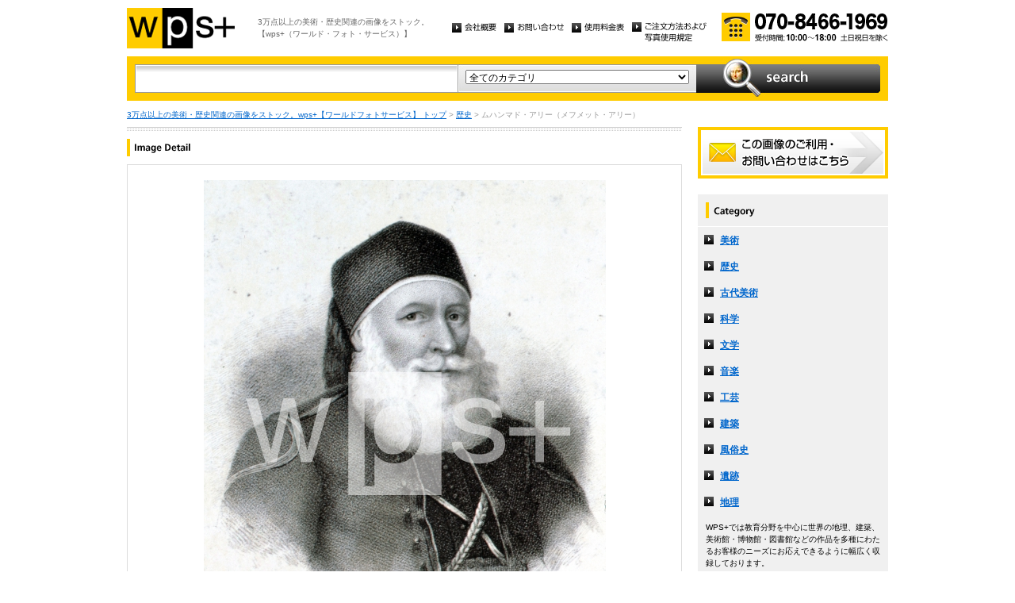

--- FILE ---
content_type: text/html
request_url: http://wpsfoto.sakura.ne.jp/items/D0682
body_size: 11441
content:
<!DOCTYPE html PUBLIC "-//W3C//DTD XHTML 1.0 Transitional//EN" "http://www.w3.org/TR/xhtml1/DTD/xhtml1-transitional.dtd">
<html xmlns="http://www.w3.org/1999/xhtml" xml:lang="ja" lang="ja">
<head>
<meta http-equiv="Content-Type" content="text/html; charset=UTF-8" />
<title>ムハンマド・アリー（メフメット・アリー） - 歴史 | wps+（ワールド・フォト・サービス）</title>
<meta name="description" content="" />
<meta name="keywords" content="" />
<meta http-equiv="Content-Style-Type" content="text/css" />
<meta http-equiv="Content-Script-Type" content="text/javascript" />
<link type="text/css" rel="stylesheet" href="/common/css/import.css" media="all" />
<script type="text/javascript" src="/common/js/jquery.js"></script>
<script type="text/javascript" src="/common/js/common.js"></script>
<script type="text/javascript" src="/common/js/jquery.biggerlink.js"></script>
<script type="text/javascript">
$(function(){
	$('.item_thumb').biggerlink();
});
</script>
<script type="text/javascript">

  var _gaq = _gaq || [];
  _gaq.push(['_setAccount', 'UA-11212125-4']);
  _gaq.push(['_trackPageview']);

  (function() {
    var ga = document.createElement('script'); ga.type = 'text/javascript'; ga.async = true;
    ga.src = ('https:' == document.location.protocol ? 'https://ssl' : 'http://www') + '.google-analytics.com/ga.js';
    var s = document.getElementsByTagName('script')[0]; s.parentNode.insertBefore(ga, s);
  })();

</script>
</head>
<body>
<div id="structure">
	<div id="header">
		<p><a href="/"><img src="/common/image/header_logo.gif" alt="wps+（ワールド・フォト・サービス）" width="136" height="51" /></a></p>
		<p id="header_text">3万点以上の美術・歴史関連の画像をストック。<br />
			【wps+（ワールド・フォト・サービス）】</p>
		<ul class="unav">
			<li><a href="/overview/"><img src="/common/image/unav_overview_off.gif" alt="会社概要" width="56" height="12" /></a></li>
			<li><a href="/inquiry/"><img src="/common/image/unav_contact_off.gif" alt="お問い合わせ" width="75" height="12" /></a></li>
			<li><a href="/price/"><img src="/common/image/unav_price_off.gif" alt="使用料金表" width="66" height="12" /></a></li>
			<li><a href="/provision/"><img src="/common/image/unav_rule_off.gif" alt="写真貸出規定" /></a></li>
		</ul>
		<p id="header_contact">
			<img src="/common/image/img_contact_20250601.png" alt="お電話でのお問い合わせ[受付時間; 10:00〜18:00 土日祝日を除く]" width="210" height="36" />
		</p>
	<!-- /header --></div>	<hr />
	<div id="contents">
		<div id="search">
			<form id="search_inner" action="/list.php" method="GET">
				<input type="text" id="input_search" name="kw" value="" />
				<div id="select_category">
					<select name="ct">
						<option value="">全てのカテゴリ</option>
						<option value="美術" >美術</option>
						<option value="歴史" >歴史</option>
						<option value="古代美術" >古代美術</option>
						<option value="科学" >科学</option>
						<option value="文学" >文学</option>
						<option value="音楽" >音楽</option>
						<option value="工芸" >工芸</option>
						<option value="建築" >建築</option>
						<option value="風俗史" >風俗史</option>
						<option value="遺跡" >遺跡</option>
						<option value="地理" >地理</option>
					</select>
				</div>
				<input type="image" id="btn_search" src="/common/image/btn_search_off.jpg" alt="search" />
			</form>
		<!-- /search --></div>		<p id="topic_path"><a href="/">3万点以上の美術・歴史関連の画像をストック。wps+【ワールドフォトサービス】 トップ</a> &gt; <a href="/list.php?ct=%E6%AD%B4%E5%8F%B2">歴史</a> &gt; ムハンマド・アリー（メフメット・アリー）</p>
		<div id="main">
			<div class="dot_section_1 nmt">
				<h1 class="headline"><img src="image/h1_detail.gif" alt="Image Detail" width="70" height="12" /></h1>
			</div>
			<div id="detail">
				<table id="detail_img">
				<tr>
					<td>
	<img src="/items/images/d0682.jpg" alt="｜ムハンマド・アリー（メフメット・アリー）" />
					</td>
				</tr>
				</table>
				<div id="detail_text">
					<ul>
						<li id="text_title" class="icon_rm">ムハンマド・アリー（メフメット・アリー）</li>
						<li id="text_number"><span class="label">作品番号:</span> D0682</li>
					</ul>
				</div>
				<p id="detail_tag"><span class="label">カテゴリ: </span><a href="/list.php?ct=%E6%AD%B4%E5%8F%B2">歴史</a>　<span class="label">タグ: </span>
<a href="/list.php?kw=%E6%AD%B4%E5%8F%B2">歴史</a> 
<a href="/list.php?kw=%E3%83%A0%E3%83%8F%E3%83%9E%E3%83%B3%E3%83%89%E3%83%BB%E3%82%A2%E3%83%AA%E3%83%BC">ムハマンド・アリー</a> 
<a href="/list.php?kw=%E3%82%AA%E3%82%B9%E3%83%9E%E3%83%B3%E5%B8%9D%E5%9B%BD">オスマン帝国</a> 
<a href="/list.php?kw=%E3%82%A8%E3%82%B8%E3%83%97%E3%83%88%E5%A4%AA%E5%AE%88">エジプト太守</a> 
<a href="/list.php?kw=%E3%83%A0%E3%83%8F%E3%83%9E%E3%83%B3%E3%83%89%E3%83%BB%E3%82%A2%E3%83%AA%E3%83%BC%E6%9C%9D">ムハマンド・アリー朝</a> 
<a href="/list.php?kw=%E5%B8%82%E7%AB%8B%E3%83%99%E3%83%AB%E3%82%BF%E3%83%AC%E3%83%83%E3%83%AA%E5%8D%B0%E5%88%B7%E7%89%A9%E5%8F%8E%E9%9B%86%E9%A4%A8%EF%BC%88%E3%83%9F%E3%83%A9%E3%83%8E%EF%BC%89">市立ベルタレッリ印刷物収集館（ミラノ）</a> 
<a href="/list.php?kw=%E7%94%B7%E6%80%A7">男性</a> 
<a href="/list.php?kw=%E8%82%96%E5%83%8F%E7%94%BB">肖像画</a> 
<a href="/list.php?kw=%E3%82%A4%E3%82%B9%E3%83%A9%E3%83%A0%E7%8E%8B%E6%9C%9D">イスラム王朝</a> 
</p>
<p id="detail_caption" style="color:#666;">


エッチング｜ミラノ：市立ベルタレッリ印刷物収集館
<br /><br />
備考｜MUHAMMAD ALI (MEHMET ALI)｜ムハンマド・アリー（メフメット・アリー）｜1769-1849｜エジプト最後の王朝ムハマンド・アリー朝の創立者、オスマン帝国、エジプト太守。</p>

			</div>


			<div id="related" class="item_list dot_section_2">
				<h2 class="headline">「歴史」カテゴリの他の画像</h2>
				<div class="item_column">
					<table>
						<tr><td class="item_thumb">
	<a href="/items/D1361"><img src="/items/thums/d1361.jpg" alt="｜チンギス・ハーン一家"  /></a>
						</td></tr>
					</table>
					<p class="item_title icon_rm"><a href="/items/D1361"><!---->D1361｜チンギス・ハーン一家</a></p>
				</div>

				<div class="item_column">
					<table>
						<tr><td class="item_thumb">
	<a href="/items/D0719"><img src="/items/thums/d0719.jpg" alt="｜モスクワの戦い、1812年9月7日"  /></a>
						</td></tr>
					</table>
					<p class="item_title icon_rm"><a href="/items/D0719"><!---->D0719｜モスクワの戦い、1812年9月7日</a></p>
				</div>

				<div class="item_column">
					<table>
						<tr><td class="item_thumb">
	<a href="/items/D0390"><img src="/items/thums/d0390.jpg" alt="｜アンティオキアの攻略"  /></a>
						</td></tr>
					</table>
					<p class="item_title icon_rm"><a href="/items/D0390"><!---->D0390｜アンティオキアの攻略</a></p>
				</div>

				<div class="item_column turn">
					<table>
						<tr><td class="item_thumb">
	<a href="/items/D2440"><img src="/items/thums/d2440.jpg" alt="｜クローゼル指揮下のフランス軍がコンスタンティーヌの征服を試みたが、失敗し、退却する様子、1836年11月24日"  /></a>
						</td></tr>
					</table>
					<p class="item_title icon_rm"><a href="/items/D2440"><!---->D2440｜クローゼル指揮下のフランス軍がコンスタンティーヌの征服を試みたが、失敗し、退却する様子、1836年11月24日</a></p>
				</div>

			</div>


			<div id="contact" class="dot_section_2">
				<p>※ この画像はライツマネージドです。利用料金・利用規約に関しては、こちらまでお問い合わせください。</p>

				<div>
					<img src="/common/image/img_contact_20250601.png" alt="お電話でのお問い合わせ[受付時間; 10:00〜18:00 土日祝日を除く]" width="210" height="36" />
				</div>
			</div>
		<!-- /main --></div>
		<div id="sub">
			<p id="sub_contact"><a href="/inquiry/"><img src="/common/image/sub_contact_off.gif" alt="この画像のご利用・お問い合わせはこちら" width="240" height="65" /></a></p>
			<dl id="cnav">
				<dt><img src="/common/image/title_category.gif" alt="Category" width="240" height="41" /></dt>
				<dd><a href="/list.php?ct=%E7%BE%8E%E8%A1%93">美術</a></dd>
					<dd><a href="/list.php?ct=%E6%AD%B4%E5%8F%B2">歴史</a></dd>
					<dd><a href="/list.php?ct=%E5%8F%A4%E4%BB%A3%E7%BE%8E%E8%A1%93">古代美術</a></dd>
					<dd><a href="/list.php?ct=%E7%A7%91%E5%AD%A6">科学</a></dd>
					<dd><a href="/list.php?ct=%E6%96%87%E5%AD%A6">文学</a></dd>
					<dd><a href="/list.php?ct=%E9%9F%B3%E6%A5%BD">音楽</a></dd>
					<dd><a href="/list.php?ct=%E5%B7%A5%E8%8A%B8">工芸</a></dd>
					<dd><a href="/list.php?ct=%E5%BB%BA%E7%AF%89">建築</a></dd>
					<dd><a href="/list.php?ct=%E9%A2%A8%E4%BF%97%E5%8F%B2">風俗史</a></dd>
					<dd><a href="/list.php?ct=%E9%81%BA%E8%B7%A1">遺跡</a></dd>
					<dd><a href="/list.php?ct=%E5%9C%B0%E7%90%86">地理</a></dd>
	
				<dd class="text">WPS+では教育分野を中心に世界の地理、建築、美術館・博物館・図書館などの作品を多種にわたるお客様のニーズにお応えできるように幅広く収録しております。</dd>
			</dl>
			<ul class="bnr">
				<li><img src="/common/image/bnr_photo_library.gif" alt="捜しものがきっと見つかる、美術と歴史のプレミアム・フォトライブラリー" width="240" height="280" /></li>
			</ul>
		<!-- /sub --></div>
	<!-- /contents --></div>
	<hr />
	<div id="footer">
		<p id="footer_logo"><a href="/"><img src="/common/image/footer_logo.gif" alt="wps+（ワールド・フォト・サービス）" width="89" height="33" /></a></p>
		<ul class="unav">
			<li><a href="/overview/"><img src="/common/image/unav_overview_off.gif" alt="会社概要" width="56" height="12" /></a></li>
			<li><a href="/inquiry/"><img src="/common/image/unav_contact_off.gif" alt="お問い合わせ" width="75" height="12" /></a></li>
			<li><a href="/price/"><img src="/common/image/unav_price_off.gif" alt="使用料金表" width="66" height="12" /></a></li>
			<li><a href="/provision/"><img src="/common/image/unav_footer_rule_off.gif" alt="写真貸出規定" /></a></li>
		</ul>
		<p id="footer_contact">
			<img src="/common/image/img_contact_20250601.png" alt="お電話でのお問い合わせ[受付時間; 10:00〜18:00 土日祝日を除く]" width="210" height="36" />
		</p>
		<p id="copyright"><img src="/common/image/copyright.gif" alt="Copyright 2013 World Photo Service (WPS). All rights reserved." width="295" height="10" /></p>
		<p id="page_top"><a href="#structure"><img src="/common/image/link_page_top_off.gif" alt="ページの先頭へ" width="85" height="11" /></a></p>
	<!-- /footer --></div>
<!-- /structure --></div>
</body>
</html>